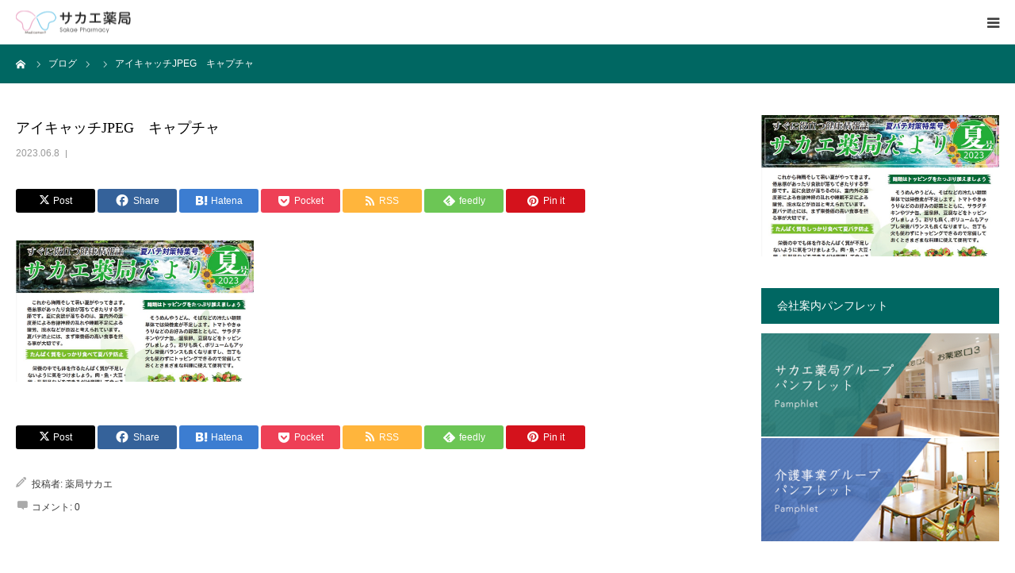

--- FILE ---
content_type: text/html; charset=UTF-8
request_url: https://medicament.co.jp/%E3%82%A2%E3%82%A4%E3%82%AD%E3%83%A3%E3%83%83%E3%83%81jpeg%E3%80%80%E3%82%AD%E3%83%A3%E3%83%97%E3%83%81%E3%83%A3
body_size: 15268
content:
<!DOCTYPE html>
<html class="pc" dir="ltr" lang="ja" prefix="og: https://ogp.me/ns#">
<head>
<meta charset="UTF-8">
<!--[if IE]><meta http-equiv="X-UA-Compatible" content="IE=edge"><![endif]-->
<meta name="viewport" content="width=device-width">
<meta name="format-detection" content="telephone=no">

<link rel="pingback" href="https://medicament.co.jp/xmlrpc.php">
	<style>img:is([sizes="auto" i], [sizes^="auto," i]) { contain-intrinsic-size: 3000px 1500px }</style>
	
		<!-- All in One SEO 4.8.7 - aioseo.com -->
		<title>アイキャッチJPEG キャプチャ | サカエ薬局｜株式会社メディカメント</title>
	<meta name="robots" content="max-image-preview:large" />
	<meta name="author" content="薬局サカエ"/>
	<link rel="canonical" href="https://medicament.co.jp/%e3%82%a2%e3%82%a4%e3%82%ad%e3%83%a3%e3%83%83%e3%83%81jpeg%e3%80%80%e3%82%ad%e3%83%a3%e3%83%97%e3%83%81%e3%83%a3" />
	<meta name="generator" content="All in One SEO (AIOSEO) 4.8.7" />
		<meta property="og:locale" content="ja_JP" />
		<meta property="og:site_name" content="サカエ薬局｜株式会社メディカメント | より人にやさしく、より地域にやさしい未来を" />
		<meta property="og:type" content="article" />
		<meta property="og:title" content="アイキャッチJPEG キャプチャ | サカエ薬局｜株式会社メディカメント" />
		<meta property="og:url" content="https://medicament.co.jp/%e3%82%a2%e3%82%a4%e3%82%ad%e3%83%a3%e3%83%83%e3%83%81jpeg%e3%80%80%e3%82%ad%e3%83%a3%e3%83%97%e3%83%81%e3%83%a3" />
		<meta property="article:published_time" content="2023-06-08T09:50:02+00:00" />
		<meta property="article:modified_time" content="2023-06-08T09:50:02+00:00" />
		<meta name="twitter:card" content="summary" />
		<meta name="twitter:title" content="アイキャッチJPEG キャプチャ | サカエ薬局｜株式会社メディカメント" />
		<script type="application/ld+json" class="aioseo-schema">
			{"@context":"https:\/\/schema.org","@graph":[{"@type":"BreadcrumbList","@id":"https:\/\/medicament.co.jp\/%e3%82%a2%e3%82%a4%e3%82%ad%e3%83%a3%e3%83%83%e3%83%81jpeg%e3%80%80%e3%82%ad%e3%83%a3%e3%83%97%e3%83%81%e3%83%a3#breadcrumblist","itemListElement":[{"@type":"ListItem","@id":"https:\/\/medicament.co.jp#listItem","position":1,"name":"\u30db\u30fc\u30e0","item":"https:\/\/medicament.co.jp","nextItem":{"@type":"ListItem","@id":"https:\/\/medicament.co.jp\/%e3%82%a2%e3%82%a4%e3%82%ad%e3%83%a3%e3%83%83%e3%83%81jpeg%e3%80%80%e3%82%ad%e3%83%a3%e3%83%97%e3%83%81%e3%83%a3#listItem","name":"\u30a2\u30a4\u30ad\u30e3\u30c3\u30c1JPEG\u3000\u30ad\u30e3\u30d7\u30c1\u30e3"}},{"@type":"ListItem","@id":"https:\/\/medicament.co.jp\/%e3%82%a2%e3%82%a4%e3%82%ad%e3%83%a3%e3%83%83%e3%83%81jpeg%e3%80%80%e3%82%ad%e3%83%a3%e3%83%97%e3%83%81%e3%83%a3#listItem","position":2,"name":"\u30a2\u30a4\u30ad\u30e3\u30c3\u30c1JPEG\u3000\u30ad\u30e3\u30d7\u30c1\u30e3","previousItem":{"@type":"ListItem","@id":"https:\/\/medicament.co.jp#listItem","name":"\u30db\u30fc\u30e0"}}]},{"@type":"ItemPage","@id":"https:\/\/medicament.co.jp\/%e3%82%a2%e3%82%a4%e3%82%ad%e3%83%a3%e3%83%83%e3%83%81jpeg%e3%80%80%e3%82%ad%e3%83%a3%e3%83%97%e3%83%81%e3%83%a3#itempage","url":"https:\/\/medicament.co.jp\/%e3%82%a2%e3%82%a4%e3%82%ad%e3%83%a3%e3%83%83%e3%83%81jpeg%e3%80%80%e3%82%ad%e3%83%a3%e3%83%97%e3%83%81%e3%83%a3","name":"\u30a2\u30a4\u30ad\u30e3\u30c3\u30c1JPEG \u30ad\u30e3\u30d7\u30c1\u30e3 | \u30b5\u30ab\u30a8\u85ac\u5c40\uff5c\u682a\u5f0f\u4f1a\u793e\u30e1\u30c7\u30a3\u30ab\u30e1\u30f3\u30c8","inLanguage":"ja","isPartOf":{"@id":"https:\/\/medicament.co.jp\/#website"},"breadcrumb":{"@id":"https:\/\/medicament.co.jp\/%e3%82%a2%e3%82%a4%e3%82%ad%e3%83%a3%e3%83%83%e3%83%81jpeg%e3%80%80%e3%82%ad%e3%83%a3%e3%83%97%e3%83%81%e3%83%a3#breadcrumblist"},"author":{"@id":"https:\/\/medicament.co.jp\/author\/staffsakae#author"},"creator":{"@id":"https:\/\/medicament.co.jp\/author\/staffsakae#author"},"datePublished":"2023-06-08T18:50:02+09:00","dateModified":"2023-06-08T18:50:02+09:00"},{"@type":"Organization","@id":"https:\/\/medicament.co.jp\/#organization","name":"\u30b5\u30ab\u30a8\u85ac\u5c40\uff5c\u682a\u5f0f\u4f1a\u793e\u30e1\u30c7\u30a3\u30ab\u30e1\u30f3\u30c8","description":"\u3088\u308a\u4eba\u306b\u3084\u3055\u3057\u304f\u3001\u3088\u308a\u5730\u57df\u306b\u3084\u3055\u3057\u3044\u672a\u6765\u3092","url":"https:\/\/medicament.co.jp\/"},{"@type":"Person","@id":"https:\/\/medicament.co.jp\/author\/staffsakae#author","url":"https:\/\/medicament.co.jp\/author\/staffsakae","name":"\u85ac\u5c40\u30b5\u30ab\u30a8","image":{"@type":"ImageObject","@id":"https:\/\/medicament.co.jp\/%e3%82%a2%e3%82%a4%e3%82%ad%e3%83%a3%e3%83%83%e3%83%81jpeg%e3%80%80%e3%82%ad%e3%83%a3%e3%83%97%e3%83%81%e3%83%a3#authorImage","url":"https:\/\/secure.gravatar.com\/avatar\/e50da4a7c67eec29b92465c14e2aead1efb2e2cb049a97f855c879d6732b2050?s=96&d=mm&r=g","width":96,"height":96,"caption":"\u85ac\u5c40\u30b5\u30ab\u30a8"}},{"@type":"WebSite","@id":"https:\/\/medicament.co.jp\/#website","url":"https:\/\/medicament.co.jp\/","name":"\u30b5\u30ab\u30a8\u85ac\u5c40\uff5c\u682a\u5f0f\u4f1a\u793e\u30e1\u30c7\u30a3\u30ab\u30e1\u30f3\u30c8","description":"\u3088\u308a\u4eba\u306b\u3084\u3055\u3057\u304f\u3001\u3088\u308a\u5730\u57df\u306b\u3084\u3055\u3057\u3044\u672a\u6765\u3092","inLanguage":"ja","publisher":{"@id":"https:\/\/medicament.co.jp\/#organization"}}]}
		</script>
		<!-- All in One SEO -->

<link rel="alternate" type="application/rss+xml" title="サカエ薬局｜株式会社メディカメント &raquo; フィード" href="https://medicament.co.jp/feed" />
<link rel="alternate" type="application/rss+xml" title="サカエ薬局｜株式会社メディカメント &raquo; コメントフィード" href="https://medicament.co.jp/comments/feed" />
<link rel="alternate" type="application/rss+xml" title="サカエ薬局｜株式会社メディカメント &raquo; アイキャッチJPEG　キャプチャ のコメントのフィード" href="https://medicament.co.jp/feed/?attachment_id=2582" />
<script type="text/javascript">
/* <![CDATA[ */
window._wpemojiSettings = {"baseUrl":"https:\/\/s.w.org\/images\/core\/emoji\/16.0.1\/72x72\/","ext":".png","svgUrl":"https:\/\/s.w.org\/images\/core\/emoji\/16.0.1\/svg\/","svgExt":".svg","source":{"concatemoji":"https:\/\/medicament.co.jp\/wp-includes\/js\/wp-emoji-release.min.js?ver=6.8.3"}};
/*! This file is auto-generated */
!function(s,n){var o,i,e;function c(e){try{var t={supportTests:e,timestamp:(new Date).valueOf()};sessionStorage.setItem(o,JSON.stringify(t))}catch(e){}}function p(e,t,n){e.clearRect(0,0,e.canvas.width,e.canvas.height),e.fillText(t,0,0);var t=new Uint32Array(e.getImageData(0,0,e.canvas.width,e.canvas.height).data),a=(e.clearRect(0,0,e.canvas.width,e.canvas.height),e.fillText(n,0,0),new Uint32Array(e.getImageData(0,0,e.canvas.width,e.canvas.height).data));return t.every(function(e,t){return e===a[t]})}function u(e,t){e.clearRect(0,0,e.canvas.width,e.canvas.height),e.fillText(t,0,0);for(var n=e.getImageData(16,16,1,1),a=0;a<n.data.length;a++)if(0!==n.data[a])return!1;return!0}function f(e,t,n,a){switch(t){case"flag":return n(e,"\ud83c\udff3\ufe0f\u200d\u26a7\ufe0f","\ud83c\udff3\ufe0f\u200b\u26a7\ufe0f")?!1:!n(e,"\ud83c\udde8\ud83c\uddf6","\ud83c\udde8\u200b\ud83c\uddf6")&&!n(e,"\ud83c\udff4\udb40\udc67\udb40\udc62\udb40\udc65\udb40\udc6e\udb40\udc67\udb40\udc7f","\ud83c\udff4\u200b\udb40\udc67\u200b\udb40\udc62\u200b\udb40\udc65\u200b\udb40\udc6e\u200b\udb40\udc67\u200b\udb40\udc7f");case"emoji":return!a(e,"\ud83e\udedf")}return!1}function g(e,t,n,a){var r="undefined"!=typeof WorkerGlobalScope&&self instanceof WorkerGlobalScope?new OffscreenCanvas(300,150):s.createElement("canvas"),o=r.getContext("2d",{willReadFrequently:!0}),i=(o.textBaseline="top",o.font="600 32px Arial",{});return e.forEach(function(e){i[e]=t(o,e,n,a)}),i}function t(e){var t=s.createElement("script");t.src=e,t.defer=!0,s.head.appendChild(t)}"undefined"!=typeof Promise&&(o="wpEmojiSettingsSupports",i=["flag","emoji"],n.supports={everything:!0,everythingExceptFlag:!0},e=new Promise(function(e){s.addEventListener("DOMContentLoaded",e,{once:!0})}),new Promise(function(t){var n=function(){try{var e=JSON.parse(sessionStorage.getItem(o));if("object"==typeof e&&"number"==typeof e.timestamp&&(new Date).valueOf()<e.timestamp+604800&&"object"==typeof e.supportTests)return e.supportTests}catch(e){}return null}();if(!n){if("undefined"!=typeof Worker&&"undefined"!=typeof OffscreenCanvas&&"undefined"!=typeof URL&&URL.createObjectURL&&"undefined"!=typeof Blob)try{var e="postMessage("+g.toString()+"("+[JSON.stringify(i),f.toString(),p.toString(),u.toString()].join(",")+"));",a=new Blob([e],{type:"text/javascript"}),r=new Worker(URL.createObjectURL(a),{name:"wpTestEmojiSupports"});return void(r.onmessage=function(e){c(n=e.data),r.terminate(),t(n)})}catch(e){}c(n=g(i,f,p,u))}t(n)}).then(function(e){for(var t in e)n.supports[t]=e[t],n.supports.everything=n.supports.everything&&n.supports[t],"flag"!==t&&(n.supports.everythingExceptFlag=n.supports.everythingExceptFlag&&n.supports[t]);n.supports.everythingExceptFlag=n.supports.everythingExceptFlag&&!n.supports.flag,n.DOMReady=!1,n.readyCallback=function(){n.DOMReady=!0}}).then(function(){return e}).then(function(){var e;n.supports.everything||(n.readyCallback(),(e=n.source||{}).concatemoji?t(e.concatemoji):e.wpemoji&&e.twemoji&&(t(e.twemoji),t(e.wpemoji)))}))}((window,document),window._wpemojiSettings);
/* ]]> */
</script>
<link rel='stylesheet' id='style-css' href='https://medicament.co.jp/wp-content/themes/birth_tcd057-child02/style.css?ver=1.13_child' type='text/css' media='all' />
<link rel='stylesheet' id='chld_thm_cfg_parent-css' href='https://medicament.co.jp/wp-content/themes/birth_tcd057/style.css?ver=6.8.3' type='text/css' media='all' />
<style id='wp-emoji-styles-inline-css' type='text/css'>

	img.wp-smiley, img.emoji {
		display: inline !important;
		border: none !important;
		box-shadow: none !important;
		height: 1em !important;
		width: 1em !important;
		margin: 0 0.07em !important;
		vertical-align: -0.1em !important;
		background: none !important;
		padding: 0 !important;
	}
</style>
<link rel='stylesheet' id='wp-block-library-css' href='https://medicament.co.jp/wp-includes/css/dist/block-library/style.min.css?ver=6.8.3' type='text/css' media='all' />
<style id='classic-theme-styles-inline-css' type='text/css'>
/*! This file is auto-generated */
.wp-block-button__link{color:#fff;background-color:#32373c;border-radius:9999px;box-shadow:none;text-decoration:none;padding:calc(.667em + 2px) calc(1.333em + 2px);font-size:1.125em}.wp-block-file__button{background:#32373c;color:#fff;text-decoration:none}
</style>
<style id='global-styles-inline-css' type='text/css'>
:root{--wp--preset--aspect-ratio--square: 1;--wp--preset--aspect-ratio--4-3: 4/3;--wp--preset--aspect-ratio--3-4: 3/4;--wp--preset--aspect-ratio--3-2: 3/2;--wp--preset--aspect-ratio--2-3: 2/3;--wp--preset--aspect-ratio--16-9: 16/9;--wp--preset--aspect-ratio--9-16: 9/16;--wp--preset--color--black: #000000;--wp--preset--color--cyan-bluish-gray: #abb8c3;--wp--preset--color--white: #ffffff;--wp--preset--color--pale-pink: #f78da7;--wp--preset--color--vivid-red: #cf2e2e;--wp--preset--color--luminous-vivid-orange: #ff6900;--wp--preset--color--luminous-vivid-amber: #fcb900;--wp--preset--color--light-green-cyan: #7bdcb5;--wp--preset--color--vivid-green-cyan: #00d084;--wp--preset--color--pale-cyan-blue: #8ed1fc;--wp--preset--color--vivid-cyan-blue: #0693e3;--wp--preset--color--vivid-purple: #9b51e0;--wp--preset--gradient--vivid-cyan-blue-to-vivid-purple: linear-gradient(135deg,rgba(6,147,227,1) 0%,rgb(155,81,224) 100%);--wp--preset--gradient--light-green-cyan-to-vivid-green-cyan: linear-gradient(135deg,rgb(122,220,180) 0%,rgb(0,208,130) 100%);--wp--preset--gradient--luminous-vivid-amber-to-luminous-vivid-orange: linear-gradient(135deg,rgba(252,185,0,1) 0%,rgba(255,105,0,1) 100%);--wp--preset--gradient--luminous-vivid-orange-to-vivid-red: linear-gradient(135deg,rgba(255,105,0,1) 0%,rgb(207,46,46) 100%);--wp--preset--gradient--very-light-gray-to-cyan-bluish-gray: linear-gradient(135deg,rgb(238,238,238) 0%,rgb(169,184,195) 100%);--wp--preset--gradient--cool-to-warm-spectrum: linear-gradient(135deg,rgb(74,234,220) 0%,rgb(151,120,209) 20%,rgb(207,42,186) 40%,rgb(238,44,130) 60%,rgb(251,105,98) 80%,rgb(254,248,76) 100%);--wp--preset--gradient--blush-light-purple: linear-gradient(135deg,rgb(255,206,236) 0%,rgb(152,150,240) 100%);--wp--preset--gradient--blush-bordeaux: linear-gradient(135deg,rgb(254,205,165) 0%,rgb(254,45,45) 50%,rgb(107,0,62) 100%);--wp--preset--gradient--luminous-dusk: linear-gradient(135deg,rgb(255,203,112) 0%,rgb(199,81,192) 50%,rgb(65,88,208) 100%);--wp--preset--gradient--pale-ocean: linear-gradient(135deg,rgb(255,245,203) 0%,rgb(182,227,212) 50%,rgb(51,167,181) 100%);--wp--preset--gradient--electric-grass: linear-gradient(135deg,rgb(202,248,128) 0%,rgb(113,206,126) 100%);--wp--preset--gradient--midnight: linear-gradient(135deg,rgb(2,3,129) 0%,rgb(40,116,252) 100%);--wp--preset--font-size--small: 13px;--wp--preset--font-size--medium: 20px;--wp--preset--font-size--large: 36px;--wp--preset--font-size--x-large: 42px;--wp--preset--spacing--20: 0.44rem;--wp--preset--spacing--30: 0.67rem;--wp--preset--spacing--40: 1rem;--wp--preset--spacing--50: 1.5rem;--wp--preset--spacing--60: 2.25rem;--wp--preset--spacing--70: 3.38rem;--wp--preset--spacing--80: 5.06rem;--wp--preset--shadow--natural: 6px 6px 9px rgba(0, 0, 0, 0.2);--wp--preset--shadow--deep: 12px 12px 50px rgba(0, 0, 0, 0.4);--wp--preset--shadow--sharp: 6px 6px 0px rgba(0, 0, 0, 0.2);--wp--preset--shadow--outlined: 6px 6px 0px -3px rgba(255, 255, 255, 1), 6px 6px rgba(0, 0, 0, 1);--wp--preset--shadow--crisp: 6px 6px 0px rgba(0, 0, 0, 1);}:where(.is-layout-flex){gap: 0.5em;}:where(.is-layout-grid){gap: 0.5em;}body .is-layout-flex{display: flex;}.is-layout-flex{flex-wrap: wrap;align-items: center;}.is-layout-flex > :is(*, div){margin: 0;}body .is-layout-grid{display: grid;}.is-layout-grid > :is(*, div){margin: 0;}:where(.wp-block-columns.is-layout-flex){gap: 2em;}:where(.wp-block-columns.is-layout-grid){gap: 2em;}:where(.wp-block-post-template.is-layout-flex){gap: 1.25em;}:where(.wp-block-post-template.is-layout-grid){gap: 1.25em;}.has-black-color{color: var(--wp--preset--color--black) !important;}.has-cyan-bluish-gray-color{color: var(--wp--preset--color--cyan-bluish-gray) !important;}.has-white-color{color: var(--wp--preset--color--white) !important;}.has-pale-pink-color{color: var(--wp--preset--color--pale-pink) !important;}.has-vivid-red-color{color: var(--wp--preset--color--vivid-red) !important;}.has-luminous-vivid-orange-color{color: var(--wp--preset--color--luminous-vivid-orange) !important;}.has-luminous-vivid-amber-color{color: var(--wp--preset--color--luminous-vivid-amber) !important;}.has-light-green-cyan-color{color: var(--wp--preset--color--light-green-cyan) !important;}.has-vivid-green-cyan-color{color: var(--wp--preset--color--vivid-green-cyan) !important;}.has-pale-cyan-blue-color{color: var(--wp--preset--color--pale-cyan-blue) !important;}.has-vivid-cyan-blue-color{color: var(--wp--preset--color--vivid-cyan-blue) !important;}.has-vivid-purple-color{color: var(--wp--preset--color--vivid-purple) !important;}.has-black-background-color{background-color: var(--wp--preset--color--black) !important;}.has-cyan-bluish-gray-background-color{background-color: var(--wp--preset--color--cyan-bluish-gray) !important;}.has-white-background-color{background-color: var(--wp--preset--color--white) !important;}.has-pale-pink-background-color{background-color: var(--wp--preset--color--pale-pink) !important;}.has-vivid-red-background-color{background-color: var(--wp--preset--color--vivid-red) !important;}.has-luminous-vivid-orange-background-color{background-color: var(--wp--preset--color--luminous-vivid-orange) !important;}.has-luminous-vivid-amber-background-color{background-color: var(--wp--preset--color--luminous-vivid-amber) !important;}.has-light-green-cyan-background-color{background-color: var(--wp--preset--color--light-green-cyan) !important;}.has-vivid-green-cyan-background-color{background-color: var(--wp--preset--color--vivid-green-cyan) !important;}.has-pale-cyan-blue-background-color{background-color: var(--wp--preset--color--pale-cyan-blue) !important;}.has-vivid-cyan-blue-background-color{background-color: var(--wp--preset--color--vivid-cyan-blue) !important;}.has-vivid-purple-background-color{background-color: var(--wp--preset--color--vivid-purple) !important;}.has-black-border-color{border-color: var(--wp--preset--color--black) !important;}.has-cyan-bluish-gray-border-color{border-color: var(--wp--preset--color--cyan-bluish-gray) !important;}.has-white-border-color{border-color: var(--wp--preset--color--white) !important;}.has-pale-pink-border-color{border-color: var(--wp--preset--color--pale-pink) !important;}.has-vivid-red-border-color{border-color: var(--wp--preset--color--vivid-red) !important;}.has-luminous-vivid-orange-border-color{border-color: var(--wp--preset--color--luminous-vivid-orange) !important;}.has-luminous-vivid-amber-border-color{border-color: var(--wp--preset--color--luminous-vivid-amber) !important;}.has-light-green-cyan-border-color{border-color: var(--wp--preset--color--light-green-cyan) !important;}.has-vivid-green-cyan-border-color{border-color: var(--wp--preset--color--vivid-green-cyan) !important;}.has-pale-cyan-blue-border-color{border-color: var(--wp--preset--color--pale-cyan-blue) !important;}.has-vivid-cyan-blue-border-color{border-color: var(--wp--preset--color--vivid-cyan-blue) !important;}.has-vivid-purple-border-color{border-color: var(--wp--preset--color--vivid-purple) !important;}.has-vivid-cyan-blue-to-vivid-purple-gradient-background{background: var(--wp--preset--gradient--vivid-cyan-blue-to-vivid-purple) !important;}.has-light-green-cyan-to-vivid-green-cyan-gradient-background{background: var(--wp--preset--gradient--light-green-cyan-to-vivid-green-cyan) !important;}.has-luminous-vivid-amber-to-luminous-vivid-orange-gradient-background{background: var(--wp--preset--gradient--luminous-vivid-amber-to-luminous-vivid-orange) !important;}.has-luminous-vivid-orange-to-vivid-red-gradient-background{background: var(--wp--preset--gradient--luminous-vivid-orange-to-vivid-red) !important;}.has-very-light-gray-to-cyan-bluish-gray-gradient-background{background: var(--wp--preset--gradient--very-light-gray-to-cyan-bluish-gray) !important;}.has-cool-to-warm-spectrum-gradient-background{background: var(--wp--preset--gradient--cool-to-warm-spectrum) !important;}.has-blush-light-purple-gradient-background{background: var(--wp--preset--gradient--blush-light-purple) !important;}.has-blush-bordeaux-gradient-background{background: var(--wp--preset--gradient--blush-bordeaux) !important;}.has-luminous-dusk-gradient-background{background: var(--wp--preset--gradient--luminous-dusk) !important;}.has-pale-ocean-gradient-background{background: var(--wp--preset--gradient--pale-ocean) !important;}.has-electric-grass-gradient-background{background: var(--wp--preset--gradient--electric-grass) !important;}.has-midnight-gradient-background{background: var(--wp--preset--gradient--midnight) !important;}.has-small-font-size{font-size: var(--wp--preset--font-size--small) !important;}.has-medium-font-size{font-size: var(--wp--preset--font-size--medium) !important;}.has-large-font-size{font-size: var(--wp--preset--font-size--large) !important;}.has-x-large-font-size{font-size: var(--wp--preset--font-size--x-large) !important;}
:where(.wp-block-post-template.is-layout-flex){gap: 1.25em;}:where(.wp-block-post-template.is-layout-grid){gap: 1.25em;}
:where(.wp-block-columns.is-layout-flex){gap: 2em;}:where(.wp-block-columns.is-layout-grid){gap: 2em;}
:root :where(.wp-block-pullquote){font-size: 1.5em;line-height: 1.6;}
</style>
<link rel='stylesheet' id='contact-form-7-css' href='https://medicament.co.jp/wp-content/plugins/contact-form-7/includes/css/styles.css?ver=6.1.1' type='text/css' media='all' />
<script type="text/javascript" src="https://medicament.co.jp/wp-includes/js/jquery/jquery.min.js?ver=3.7.1" id="jquery-core-js"></script>
<script type="text/javascript" src="https://medicament.co.jp/wp-includes/js/jquery/jquery-migrate.min.js?ver=3.4.1" id="jquery-migrate-js"></script>
<link rel="https://api.w.org/" href="https://medicament.co.jp/wp-json/" /><link rel="alternate" title="JSON" type="application/json" href="https://medicament.co.jp/wp-json/wp/v2/media/2582" /><link rel='shortlink' href='https://medicament.co.jp/?p=2582' />
<link rel="alternate" title="oEmbed (JSON)" type="application/json+oembed" href="https://medicament.co.jp/wp-json/oembed/1.0/embed?url=https%3A%2F%2Fmedicament.co.jp%2F%25e3%2582%25a2%25e3%2582%25a4%25e3%2582%25ad%25e3%2583%25a3%25e3%2583%2583%25e3%2583%2581jpeg%25e3%2580%2580%25e3%2582%25ad%25e3%2583%25a3%25e3%2583%2597%25e3%2583%2581%25e3%2583%25a3" />
<link rel="alternate" title="oEmbed (XML)" type="text/xml+oembed" href="https://medicament.co.jp/wp-json/oembed/1.0/embed?url=https%3A%2F%2Fmedicament.co.jp%2F%25e3%2582%25a2%25e3%2582%25a4%25e3%2582%25ad%25e3%2583%25a3%25e3%2583%2583%25e3%2583%2581jpeg%25e3%2580%2580%25e3%2582%25ad%25e3%2583%25a3%25e3%2583%2597%25e3%2583%2581%25e3%2583%25a3&#038;format=xml" />

<link rel="stylesheet" href="https://medicament.co.jp/wp-content/themes/birth_tcd057/css/design-plus.css?ver=1.13_child">
<link rel="stylesheet" href="https://medicament.co.jp/wp-content/themes/birth_tcd057/css/sns-botton.css?ver=1.13_child">
<link rel="stylesheet" media="screen and (max-width:1280px)" href="https://medicament.co.jp/wp-content/themes/birth_tcd057/css/responsive.css?ver=1.13_child">
<link rel="stylesheet" media="screen and (max-width:1280px)" href="https://medicament.co.jp/wp-content/themes/birth_tcd057/css/footer-bar.css?ver=1.13_child">

<script src="https://medicament.co.jp/wp-content/themes/birth_tcd057/js/jquery.easing.1.4.js?ver=1.13_child"></script>
<script src="https://medicament.co.jp/wp-content/themes/birth_tcd057/js/jscript.js?ver=1.13_child"></script>
<script src="https://medicament.co.jp/wp-content/themes/birth_tcd057/js/comment.js?ver=1.13_child"></script>
<script src="https://medicament.co.jp/wp-content/themes/birth_tcd057/js/header_fix.js?ver=1.13_child"></script>


<style type="text/css">

body, input, textarea { font-family: Arial, "Hiragino Kaku Gothic ProN", "ヒラギノ角ゴ ProN W3", "メイリオ", Meiryo, sans-serif; }

.rich_font, .p-vertical { font-family: "Times New Roman" , "游明朝" , "Yu Mincho" , "游明朝体" , "YuMincho" , "ヒラギノ明朝 Pro W3" , "Hiragino Mincho Pro" , "HiraMinProN-W3" , "HGS明朝E" , "ＭＳ Ｐ明朝" , "MS PMincho" , serif; font-weight:500; }

#footer_tel .number { font-family: "Times New Roman" , "游明朝" , "Yu Mincho" , "游明朝体" , "YuMincho" , "ヒラギノ明朝 Pro W3" , "Hiragino Mincho Pro" , "HiraMinProN-W3" , "HGS明朝E" , "ＭＳ Ｐ明朝" , "MS PMincho" , serif; font-weight:500; }


#header_image_for_404 .headline { font-family: "Times New Roman" , "游明朝" , "Yu Mincho" , "游明朝体" , "YuMincho" , "ヒラギノ明朝 Pro W3" , "Hiragino Mincho Pro" , "HiraMinProN-W3" , "HGS明朝E" , "ＭＳ Ｐ明朝" , "MS PMincho" , serif; font-weight:500; }




#post_title { font-size:32px; color:#000000; }
.post_content { font-size:16px; color:#666666; }
.single-news #post_title { font-size:32px; color:#000000; }
.single-news .post_content { font-size:14px; color:#666666; }

.mobile #post_title { font-size:18px; }
.mobile .post_content { font-size:13px; }
.mobile .single-news #post_title { font-size:18px; }
.mobile .single-news .post_content { font-size:13px; }

body.page .post_content { font-size:16px; color:#666666; }
#page_title { font-size:28px; color:#000000; }
#page_title span { font-size:16px; color:#666666; }

.mobile body.page .post_content { font-size:13px; }
.mobile #page_title { font-size:18px; }
.mobile #page_title span { font-size:14px; }

.c-pw__btn { background: #006762; }
.post_content a, .post_content a:hover, .custom-html-widget a, .custom-html-widget a:hover { color: #006762; }







#related_post .image img, .styled_post_list1 .image img, .styled_post_list2 .image img, .widget_tab_post_list .image img, #blog_list .image img, #news_archive_list .image img,
  #index_blog_list .image img, #index_3box .image img, #index_news_list .image img, #archive_news_list .image img, #footer_content .image img
{
  width:100%; height:auto;
  -webkit-transition: transform  0.75s ease; -moz-transition: transform  0.75s ease; transition: transform  0.75s ease;
}
#related_post .image:hover img, .styled_post_list1 .image:hover img, .styled_post_list2 .image:hover img, .widget_tab_post_list .image:hover img, #blog_list .image:hover img, #news_archive_list .image:hover img,
  #index_blog_list .image:hover img, #index_3box .image:hover img, #index_news_list .image:hover img, #archive_news_list .image:hover img, #footer_content .image:hover img
{
  -webkit-transform: scale(1.2);
  -moz-transform: scale(1.2);
  -ms-transform: scale(1.2);
  -o-transform: scale(1.2);
  transform: scale(1.2);
}


#course_list #course2 .headline { background-color:#e0b2b5; }
#course_list #course2 .title { color:#e0b2b5; }
#course_list #course3 .headline { background-color:#e0b2b5; }
#course_list #course3 .title { color:#e0b2b5; }
#course_list #course5 .headline { background-color:#e0b2b5; }
#course_list #course5 .title { color:#e0b2b5; }

body, a, #index_course_list a:hover, #previous_next_post a:hover, #course_list li a:hover
  { color: #3a3a3a; }

#page_header .headline, .side_widget .styled_post_list1 .title:hover, .page_post_list .meta a:hover, .page_post_list .headline,
  .slider_main .caption .title a:hover, #comment_header ul li a:hover, #header_text .logo a:hover, #bread_crumb li.home a:hover:before, #post_title_area .meta li a:hover
    { color: #006762; }

.pc #global_menu ul ul a, .design_button a, #index_3box .title a, .next_page_link a:hover, #archive_post_list_tab ol li:hover, .collapse_category_list li a:hover .count, .slick-arrow:hover, .pb_spec_table_button a:hover,
  #wp-calendar td a:hover, #wp-calendar #prev a:hover, #wp-calendar #next a:hover, #related_post .headline, .side_headline, #single_news_list .headline, .mobile #global_menu li a:hover, #mobile_menu .close_button:hover,
    #post_pagination p, .page_navi span.current, .tcd_user_profile_widget .button a:hover, #return_top_mobile a:hover, #p_readmore .button, #bread_crumb
      { background-color: #006762 !important; }

#archive_post_list_tab ol li:hover, #comment_header ul li a:hover, #comment_header ul li.comment_switch_active a, #comment_header #comment_closed p, #post_pagination p, .page_navi span.current
  { border-color: #006762; }

.collapse_category_list li a:before
  { border-color: transparent transparent transparent #006762; }

.slider_nav .swiper-slide-active, .slider_nav .swiper-slide:hover
  { box-shadow:inset 0 0 0 5px #006762; }

a:hover, .pc #global_menu a:hover, .pc #global_menu > ul > li.active > a, .pc #global_menu > ul > li.current-menu-item > a, #bread_crumb li.home a:hover:after, #bread_crumb li a:hover, #post_meta_top a:hover, #index_blog_list li.category a:hover, #footer_tel .number,
  #single_news_list .link:hover, #single_news_list .link:hover:before, #archive_faq_list .question:hover, #archive_faq_list .question.active, #archive_faq_list .question:hover:before, #archive_faq_list .question.active:before, #archive_header_no_image .title
    { color: #00a330; }


.pc #global_menu ul ul a:hover, .design_button a:hover, #index_3box .title a:hover, #return_top a:hover, #post_pagination a:hover, .page_navi a:hover, #slide_menu a span.count, .tcdw_custom_drop_menu a:hover, #p_readmore .button:hover, #previous_next_page a:hover, #mobile_menu,
  #course_next_prev_link a:hover, .tcd_category_list li a:hover .count, #submit_comment:hover, #comment_header ul li a:hover, .widget_tab_post_list_button a:hover, #searchform .submit_button:hover, .mobile #menu_button:hover,.widget_tag_cloud .tagcloud a:hover
    { background-color: #00a330 !important; }

#post_pagination a:hover, .page_navi a:hover, .tcdw_custom_drop_menu a:hover, #comment_textarea textarea:focus, #guest_info input:focus, .widget_tab_post_list_button a:hover
  { border-color: #00a330 !important; }

.post_content a { color: #006762; }

.color_font { color: #006762; }


#copyright { background-color: #006762; color: #FFFFFF; }

#schedule_table thead { background:#fafafa; }
#schedule_table .color { background:#eff5f6; }
#archive_faq_list .answer { background:#f6f9f9; }

#page_header .square_headline { background: #ffffff; }
#page_header .square_headline .title { color: #6598a0; }
#page_header .square_headline .sub_title { color: #666666; }

#comment_header ul li.comment_switch_active a, #comment_header #comment_closed p { background-color: #006762 !important; }
#comment_header ul li.comment_switch_active a:after, #comment_header #comment_closed p:after { border-color:#006762 transparent transparent transparent; }

.no_header_content { background:rgba(0,103,98,0.8); }



/* 画像スマホ時 縦にレイアウト変更 */
@media only screen and (max-device-width: 780px){
.post_content img.alignright, .post_content img.alignleft {
    margin: 25px auto!important;
    display: block!important;
    float: none!important;
}}

div.brn br {
    display: none;
  }
.post_row {
    clear: both;
}
#curse_main_content .post_col-3 {
    width: 33.33333%;
}
#curse_main_content .post_row br{
display:none;
}
#curse_main_content .post_row {
    margin-left: -15px;
    margin-right: -15px;
    line-height: 2;
}
#curse_main_content .post_col,#curse_main_content .post_col-3 {
    position: relative;
    min-height: 1px;
    width: 100%;
    padding-right: 15px;
    padding-left: 15px;
    float: left;
    -webkit-box-sizing: border-box;
    -moz-box-sizing: border-box;
    box-sizing: border-box;
    margin-bottom: 2em;
    width: 33.33333%;
}
#curse_main_content .post_col-2 {
    position: relative;
    min-height: 1px;
    width: 100%;
    padding-right: 15px;
    padding-left: 15px;
    padding-top: 15px;
    float: left;
    -webkit-box-sizing: border-box;
    -moz-box-sizing: border-box;
    box-sizing: border-box!important;
    margin-bottom: 2em;
    width:50%;
}
#curse_main_content {
    line-height: 2.0!important;
}
#curse_main_content img{
max-width: 100%;
    height: auto;
}
.post_content img.alignright,.post_content img.alignleft{
    margin-bottom:25px!important;
}
.post_content h3 {
    clear: both;
    text-align: center;
	border-top:solid 1px #f8f8f8; 
	border-bottom:solid 1px #f8f8f8; 
	font-family: "游明朝", YuMincho, "ヒラギノ明朝 ProN W3", "Hiragino Mincho ProN", "HG明朝E", "ＭＳ Ｐ明朝", "ＭＳ 明朝", serif;
background: linear-gradient(132deg, #ffffff, #e8e8e8, #eff2e1);
background-size: 600% 600%;
padding:20px 10px;
margin-bottom:25px;

-webkit-animation: AnimationName 40s ease infinite;
-moz-animation: AnimationName 40s ease infinite;
animation: AnimationName 40s ease infinite;
}
#curse_main_content h3 {
    clear: both;
    text-align: center;
	border-top:solid 1px #f8f8f8; 
	border-bottom:solid 1px #f8f8f8; 
	font-family: "游明朝", YuMincho, "ヒラギノ明朝 ProN W3", "Hiragino Mincho ProN", "HG明朝E", "ＭＳ Ｐ明朝", "ＭＳ 明朝", serif;
background: linear-gradient(132deg, #ffffff, #e8e8e8, #eff2e1);
background-size: 600% 600%;
padding:10px 10px;
margin-bottom: -15px;
    margin-top: -20px;
font-size:20px;

-webkit-animation: AnimationName 40s ease infinite;
-moz-animation: AnimationName 40s ease infinite;
animation: AnimationName 40s ease infinite;
}

.post_content h2,
#curse_main_content h2{
padding: 10px 10px 20px;
font-family: "游明朝", YuMincho, "ヒラギノ明朝 ProN W3", "Hiragino Mincho ProN", "HG明朝E", "ＭＳ Ｐ明朝", "ＭＳ 明朝", serif;
position: relative;
text-align: center;
	clear:both;
	margin-bottom:50px!important;
	background:none;
color:#006762;
font-size:25px;
}
.post_content h2:before,
#curse_main_content h2:before {
content: '';
position: absolute;
bottom: -10px;
display: inline-block;
width: 80px;
height: 1px;
left: 50%;
-moz-transform: translateX(-50%);
-webkit-transform: translateX(-50%);
-ms-transform: translateX(-50%);
transform: translateX(-50%);
background-color:#006762;
}
#curse_main_content table.table1 th,
table.table1 th{
background-color:#fafafa;
}
#curse_main_content table.table1 th,
#curse_main_content table.table1 td{
border:solid 1px #f2f2f2;
padding:15px;
}

table.table1 th span {
    color: #fff;
    font-size: 8px;
    margin-left: 5px;
    background: #c10007;
    padding: 3px 5px;
}

/* スマホ用*/
@media only screen and (max-width:480px){
	.alignright, img.alignright,
.alignleft, img.alignleft {
    max-width: 100%!important;
    margin:15px auto 20px!important;
    display: block;
    float: none!important;
}
	table.table1{
width:100%!important;
-webkit-box-sizing: border-box;
       -moz-box-sizing: border-box;
         -o-box-sizing: border-box;
        -ms-box-sizing: border-box;
            box-sizing: border-box;
}
	
 
	table.table1{
width:100%!important;
-webkit-box-sizing: border-box;
       -moz-box-sizing: border-box;
         -o-box-sizing: border-box;
        -ms-box-sizing: border-box;
            box-sizing: border-box;
        border-top:1px #bfbfbf solid!important;
}
    table.table1 th,
    table.table1 td{
        width: 100%!important;
			display:block!important;
        border-top: none;
-webkit-box-sizing: border-box;
       -moz-box-sizing: border-box;
         -o-box-sizing: border-box;
        -ms-box-sizing: border-box;
            box-sizing: border-box;
}
	
}
@media only screen and (max-width:600px){
#curse_main_content .post_col-3 img {
    display: block;
margin:0 auto 10px;
}
#curse_main_content .post_col-3{
width:100%;
}
}


</style>


<style type="text/css"></style><link rel="icon" href="https://medicament.co.jp/wp-content/uploads/2020/05/cropped-favicon-32x32.jpg" sizes="32x32" />
<link rel="icon" href="https://medicament.co.jp/wp-content/uploads/2020/05/cropped-favicon-192x192.jpg" sizes="192x192" />
<link rel="apple-touch-icon" href="https://medicament.co.jp/wp-content/uploads/2020/05/cropped-favicon-180x180.jpg" />
<meta name="msapplication-TileImage" content="https://medicament.co.jp/wp-content/uploads/2020/05/cropped-favicon-270x270.jpg" />
		<style type="text/css" id="wp-custom-css">
			.excerpt {
    white-space: pre-line;
}		</style>
		</head>
<body id="body" class="attachment wp-singular attachment-template-default single single-attachment postid-2582 attachmentid-2582 attachment-jpeg wp-embed-responsive wp-theme-birth_tcd057 wp-child-theme-birth_tcd057-child02 fix_top mobile_header_fix">


<div id="container">

 <div id="header">
  <div id="header_inner">
   <div id="logo_image">
 <div class="logo">
  <a href="https://medicament.co.jp/" title="サカエ薬局｜株式会社メディカメント">
      <img class="pc_logo_image" src="https://medicament.co.jp/wp-content/uploads/2019/07/logo-2.png?1768422924" alt="サカエ薬局｜株式会社メディカメント" title="サカエ薬局｜株式会社メディカメント" width="242" height="48" />
         <img class="mobile_logo_image" src="https://medicament.co.jp/wp-content/uploads/2019/07/logo_map.png?1768422924" alt="サカエ薬局｜株式会社メディカメント" title="サカエ薬局｜株式会社メディカメント" width="145" height="29" />
     </a>
 </div>
</div>
         <div id="global_menu">
    <ul id="menu-gnav" class="menu"><li id="menu-item-240" class="menu-item menu-item-type-post_type menu-item-object-page menu-item-home menu-item-240"><a href="https://medicament.co.jp/">ホーム</a></li>
<li id="menu-item-242" class="menu-item menu-item-type-custom menu-item-object-custom menu-item-has-children menu-item-242"><a href="https://medicament.co.jp/yakkyoku/">事業内容</a>
<ul class="sub-menu">
	<li id="menu-item-238" class="menu-item menu-item-type-post_type menu-item-object-page menu-item-has-children menu-item-238"><a href="https://medicament.co.jp/yakkyoku">薬局事業部</a>
	<ul class="sub-menu">
		<li id="menu-item-747" class="menu-item menu-item-type-custom menu-item-object-custom menu-item-747"><a href="https://medicament.co.jp/course_category/pharmacy">事業所一覧</a></li>
	</ul>
</li>
	<li id="menu-item-237" class="menu-item menu-item-type-post_type menu-item-object-page menu-item-has-children menu-item-237"><a href="https://medicament.co.jp/kaigo">介護事業部</a>
	<ul class="sub-menu">
		<li id="menu-item-748" class="menu-item menu-item-type-custom menu-item-object-custom menu-item-748"><a href="https://medicament.co.jp/course_category/nursing-care">事業所一覧</a></li>
	</ul>
</li>
	<li id="menu-item-538" class="menu-item menu-item-type-custom menu-item-object-custom menu-item-538"><a href="https://medicament.co.jp/office/medical-equipment/">医療機器事業部</a></li>
</ul>
</li>
<li id="menu-item-234" class="menu-item menu-item-type-post_type menu-item-object-page menu-item-has-children menu-item-234"><a href="https://medicament.co.jp/recruit">求人募集</a>
<ul class="sub-menu">
	<li id="menu-item-1791" class="menu-item menu-item-type-custom menu-item-object-custom menu-item-1791"><a href="https://job-gear.jp/medicament2/kyujin_l.htm?L=BMSList&#038;BCD=VvZ&#038;NOI=20&#038;SD=UD,ID">アイデムエントリーはこちら</a></li>
	<li id="menu-item-1809" class="menu-item menu-item-type-post_type menu-item-object-page menu-item-1809"><a href="https://medicament.co.jp/hello-work-recruit">ハローワークエントリーはこちら</a></li>
	<li id="menu-item-704" class="menu-item menu-item-type-custom menu-item-object-custom menu-item-has-children menu-item-704"><a>マイナビエントリーはこちら</a>
	<ul class="sub-menu">
		<li id="menu-item-2775" class="menu-item menu-item-type-custom menu-item-object-custom menu-item-2775"><a href="https://job.mynavi.jp/26/pc/search/corp102677/outline.html">マイナビ２０２６はこちら</a></li>
	</ul>
</li>
</ul>
</li>
<li id="menu-item-241" class="menu-item menu-item-type-post_type menu-item-object-page menu-item-241"><a href="https://medicament.co.jp/company">会社案内</a></li>
<li id="menu-item-871" class="menu-item menu-item-type-custom menu-item-object-custom menu-item-has-children menu-item-871"><a href="https://medicament.co.jp/blog">ブログ</a>
<ul class="sub-menu">
	<li id="menu-item-873" class="menu-item menu-item-type-taxonomy menu-item-object-category menu-item-873"><a href="https://medicament.co.jp/category/staff-blog">スタッフブログ</a></li>
	<li id="menu-item-872" class="menu-item menu-item-type-taxonomy menu-item-object-category menu-item-872"><a href="https://medicament.co.jp/category/medical-info">お役立ち医学情報</a></li>
	<li id="menu-item-1881" class="menu-item menu-item-type-taxonomy menu-item-object-category menu-item-1881"><a href="https://medicament.co.jp/category/sakae-letter">サカエ薬局だより</a></li>
</ul>
</li>
<li id="menu-item-236" class="menu-item menu-item-type-post_type menu-item-object-page menu-item-236"><a href="https://medicament.co.jp/contact">お問い合わせ</a></li>
</ul>   </div>
   <a href="#" id="menu_button"><span>menu</span></a>
     </div><!-- END #header_inner -->
 </div><!-- END #header -->

 
 <div id="main_contents" class="clearfix">

<div id="bread_crumb">

<ul class="clearfix" itemscope itemtype="https://schema.org/BreadcrumbList">
 <li itemprop="itemListElement" itemscope itemtype="https://schema.org/ListItem" class="home"><a itemprop="item" href="https://medicament.co.jp/"><span itemprop="name">ホーム</span></a><meta itemprop="position" content="1"></li>
 <li itemprop="itemListElement" itemscope itemtype="https://schema.org/ListItem"><a itemprop="item" href="https://medicament.co.jp/blog"><span itemprop="name">ブログ</span></a><meta itemprop="position" content="2"></li>
 <li class="category" itemprop="itemListElement" itemscope itemtype="https://schema.org/ListItem">
    <meta itemprop="position" content="3">
 </li>
 <li class="last" itemprop="itemListElement" itemscope itemtype="https://schema.org/ListItem"><span itemprop="name">アイキャッチJPEG　キャプチャ</span><meta itemprop="position" content="4"></li>
</ul>

</div>

<div id="main_col" class="clearfix">

 
 <div id="left_col" class="clearfix">

   <article id="article">

    <h1 id="post_title" class="rich_font entry-title">アイキャッチJPEG　キャプチャ</h1>

        <ul id="post_meta_top" class="clearfix">
     <li class="date"><time class="entry-date updated" datetime="2023-06-08T18:50:02+09:00">2023.06.8</time></li>         </ul>
    
    
    
    
        <div class="single_share clearfix" id="single_share_top">
     <div class="share-type1 share-top">
 
	<div class="sns">
		<ul class="type1 clearfix">
			<li class="twitter">
				<a href="https://twitter.com/intent/tweet?text=%E3%82%A2%E3%82%A4%E3%82%AD%E3%83%A3%E3%83%83%E3%83%81JPEG%E3%80%80%E3%82%AD%E3%83%A3%E3%83%97%E3%83%81%E3%83%A3&url=https%3A%2F%2Fmedicament.co.jp%2F%25e3%2582%25a2%25e3%2582%25a4%25e3%2582%25ad%25e3%2583%25a3%25e3%2583%2583%25e3%2583%2581jpeg%25e3%2580%2580%25e3%2582%25ad%25e3%2583%25a3%25e3%2583%2597%25e3%2583%2581%25e3%2583%25a3&via=&tw_p=tweetbutton&related=" onclick="javascript:window.open(this.href, '', 'menubar=no,toolbar=no,resizable=yes,scrollbars=yes,height=400,width=600');return false;"><i class="icon-twitter"></i><span class="ttl">Post</span><span class="share-count"></span></a>
			</li>
			<li class="facebook">
				<a href="//www.facebook.com/sharer/sharer.php?u=https://medicament.co.jp/%e3%82%a2%e3%82%a4%e3%82%ad%e3%83%a3%e3%83%83%e3%83%81jpeg%e3%80%80%e3%82%ad%e3%83%a3%e3%83%97%e3%83%81%e3%83%a3&amp;t=%E3%82%A2%E3%82%A4%E3%82%AD%E3%83%A3%E3%83%83%E3%83%81JPEG%E3%80%80%E3%82%AD%E3%83%A3%E3%83%97%E3%83%81%E3%83%A3" class="facebook-btn-icon-link" target="blank" rel="nofollow"><i class="icon-facebook"></i><span class="ttl">Share</span><span class="share-count"></span></a>
			</li>
			<li class="hatebu">
				<a href="https://b.hatena.ne.jp/add?mode=confirm&url=https%3A%2F%2Fmedicament.co.jp%2F%25e3%2582%25a2%25e3%2582%25a4%25e3%2582%25ad%25e3%2583%25a3%25e3%2583%2583%25e3%2583%2581jpeg%25e3%2580%2580%25e3%2582%25ad%25e3%2583%25a3%25e3%2583%2597%25e3%2583%2581%25e3%2583%25a3" onclick="javascript:window.open(this.href, '', 'menubar=no,toolbar=no,resizable=yes,scrollbars=yes,height=400,width=510');return false;" ><i class="icon-hatebu"></i><span class="ttl">Hatena</span><span class="share-count"></span></a>
			</li>
			<li class="pocket">
				<a href="https://getpocket.com/edit?url=https%3A%2F%2Fmedicament.co.jp%2F%25e3%2582%25a2%25e3%2582%25a4%25e3%2582%25ad%25e3%2583%25a3%25e3%2583%2583%25e3%2583%2581jpeg%25e3%2580%2580%25e3%2582%25ad%25e3%2583%25a3%25e3%2583%2597%25e3%2583%2581%25e3%2583%25a3&title=%E3%82%A2%E3%82%A4%E3%82%AD%E3%83%A3%E3%83%83%E3%83%81JPEG%E3%80%80%E3%82%AD%E3%83%A3%E3%83%97%E3%83%81%E3%83%A3" target="blank"><i class="icon-pocket"></i><span class="ttl">Pocket</span><span class="share-count"></span></a>
			</li>
			<li class="rss">
				<a href="https://medicament.co.jp/feed" target="blank"><i class="icon-rss"></i><span class="ttl">RSS</span></a>
			</li>
			<li class="feedly">
				<a href="https://feedly.com/index.html#subscription/feed/https://medicament.co.jp/feed" target="blank"><i class="icon-feedly"></i><span class="ttl">feedly</span><span class="share-count"></span></a>
			</li>
			<li class="pinterest">
				<a rel="nofollow" target="_blank" href="https://www.pinterest.com/pin/create/button/?url=https%3A%2F%2Fmedicament.co.jp%2F%25e3%2582%25a2%25e3%2582%25a4%25e3%2582%25ad%25e3%2583%25a3%25e3%2583%2583%25e3%2583%2581jpeg%25e3%2580%2580%25e3%2582%25ad%25e3%2583%25a3%25e3%2583%2597%25e3%2583%2581%25e3%2583%25a3&media=https://medicament.co.jp/wp-content/uploads/2023/06/d938d45a28c6ddacb45a0524f1bf56a6.jpg&description=%E3%82%A2%E3%82%A4%E3%82%AD%E3%83%A3%E3%83%83%E3%83%81JPEG%E3%80%80%E3%82%AD%E3%83%A3%E3%83%97%E3%83%81%E3%83%A3" data-pin-do="buttonPin" data-pin-custom="true"><i class="icon-pinterest"></i><span class="ttl">Pin&nbsp;it</span></a>
			</li>
		</ul>
	</div>
</div>
    </div>
    
    
    
    <div class="post_content clearfix">
     <p class="attachment"><a href='https://medicament.co.jp/wp-content/uploads/2023/06/d938d45a28c6ddacb45a0524f1bf56a6.jpg'><img fetchpriority="high" decoding="async" width="300" height="178" src="https://medicament.co.jp/wp-content/uploads/2023/06/d938d45a28c6ddacb45a0524f1bf56a6-300x178.jpg" class="attachment-medium size-medium" alt="" srcset="https://medicament.co.jp/wp-content/uploads/2023/06/d938d45a28c6ddacb45a0524f1bf56a6-300x178.jpg 300w, https://medicament.co.jp/wp-content/uploads/2023/06/d938d45a28c6ddacb45a0524f1bf56a6-768x455.jpg 768w, https://medicament.co.jp/wp-content/uploads/2023/06/d938d45a28c6ddacb45a0524f1bf56a6.jpg 1012w" sizes="(max-width: 300px) 100vw, 300px" /></a></p>
    </div>

        <div class="single_share clearfix" id="single_share_bottom">
     <div class="share-type1 share-btm">
 
	<div class="sns">
		<ul class="type1 clearfix">
			<li class="twitter">
				<a href="https://twitter.com/intent/tweet?text=%E3%82%A2%E3%82%A4%E3%82%AD%E3%83%A3%E3%83%83%E3%83%81JPEG%E3%80%80%E3%82%AD%E3%83%A3%E3%83%97%E3%83%81%E3%83%A3&url=https%3A%2F%2Fmedicament.co.jp%2F%25e3%2582%25a2%25e3%2582%25a4%25e3%2582%25ad%25e3%2583%25a3%25e3%2583%2583%25e3%2583%2581jpeg%25e3%2580%2580%25e3%2582%25ad%25e3%2583%25a3%25e3%2583%2597%25e3%2583%2581%25e3%2583%25a3&via=&tw_p=tweetbutton&related=" onclick="javascript:window.open(this.href, '', 'menubar=no,toolbar=no,resizable=yes,scrollbars=yes,height=400,width=600');return false;"><i class="icon-twitter"></i><span class="ttl">Post</span><span class="share-count"></span></a>
			</li>
			<li class="facebook">
				<a href="//www.facebook.com/sharer/sharer.php?u=https://medicament.co.jp/%e3%82%a2%e3%82%a4%e3%82%ad%e3%83%a3%e3%83%83%e3%83%81jpeg%e3%80%80%e3%82%ad%e3%83%a3%e3%83%97%e3%83%81%e3%83%a3&amp;t=%E3%82%A2%E3%82%A4%E3%82%AD%E3%83%A3%E3%83%83%E3%83%81JPEG%E3%80%80%E3%82%AD%E3%83%A3%E3%83%97%E3%83%81%E3%83%A3" class="facebook-btn-icon-link" target="blank" rel="nofollow"><i class="icon-facebook"></i><span class="ttl">Share</span><span class="share-count"></span></a>
			</li>
			<li class="hatebu">
				<a href="https://b.hatena.ne.jp/add?mode=confirm&url=https%3A%2F%2Fmedicament.co.jp%2F%25e3%2582%25a2%25e3%2582%25a4%25e3%2582%25ad%25e3%2583%25a3%25e3%2583%2583%25e3%2583%2581jpeg%25e3%2580%2580%25e3%2582%25ad%25e3%2583%25a3%25e3%2583%2597%25e3%2583%2581%25e3%2583%25a3" onclick="javascript:window.open(this.href, '', 'menubar=no,toolbar=no,resizable=yes,scrollbars=yes,height=400,width=510');return false;" ><i class="icon-hatebu"></i><span class="ttl">Hatena</span><span class="share-count"></span></a>
			</li>
			<li class="pocket">
				<a href="https://getpocket.com/edit?url=https%3A%2F%2Fmedicament.co.jp%2F%25e3%2582%25a2%25e3%2582%25a4%25e3%2582%25ad%25e3%2583%25a3%25e3%2583%2583%25e3%2583%2581jpeg%25e3%2580%2580%25e3%2582%25ad%25e3%2583%25a3%25e3%2583%2597%25e3%2583%2581%25e3%2583%25a3&title=%E3%82%A2%E3%82%A4%E3%82%AD%E3%83%A3%E3%83%83%E3%83%81JPEG%E3%80%80%E3%82%AD%E3%83%A3%E3%83%97%E3%83%81%E3%83%A3" target="blank"><i class="icon-pocket"></i><span class="ttl">Pocket</span><span class="share-count"></span></a>
			</li>
			<li class="rss">
				<a href="https://medicament.co.jp/feed" target="blank"><i class="icon-rss"></i><span class="ttl">RSS</span></a>
			</li>
			<li class="feedly">
				<a href="https://feedly.com/index.html#subscription/feed/https://medicament.co.jp/feed" target="blank"><i class="icon-feedly"></i><span class="ttl">feedly</span><span class="share-count"></span></a>
			</li>
			<li class="pinterest">
				<a rel="nofollow" target="_blank" href="https://www.pinterest.com/pin/create/button/?url=https%3A%2F%2Fmedicament.co.jp%2F%25e3%2582%25a2%25e3%2582%25a4%25e3%2582%25ad%25e3%2583%25a3%25e3%2583%2583%25e3%2583%2581jpeg%25e3%2580%2580%25e3%2582%25ad%25e3%2583%25a3%25e3%2583%2597%25e3%2583%2581%25e3%2583%25a3&media=https://medicament.co.jp/wp-content/uploads/2023/06/d938d45a28c6ddacb45a0524f1bf56a6.jpg&description=%E3%82%A2%E3%82%A4%E3%82%AD%E3%83%A3%E3%83%83%E3%83%81JPEG%E3%80%80%E3%82%AD%E3%83%A3%E3%83%97%E3%83%81%E3%83%A3" data-pin-do="buttonPin" data-pin-custom="true"><i class="icon-pinterest"></i><span class="ttl">Pin&nbsp;it</span></a>
			</li>
		</ul>
	</div>
</div>
    </div>
    
        <ul id="post_meta_bottom" class="clearfix">
     <li class="post_author">投稿者: <a href="https://medicament.co.jp/author/staffsakae" title="薬局サカエ の投稿" rel="author">薬局サカエ</a></li>               <li class="post_comment">コメント: <a href="#comment_headline">0</a></li>    </ul>
    
        <div id="previous_next_post" class="clearfix">
         </div>
    
   </article><!-- END #article -->

   
   
   
      
   
<h2 id="comment_headline"><span>コメント</span></h2>

<div id="comment_header">

 <ul class="clearfix">
      <li id="comment_closed"><p>コメント (0)</p></li>
   <li id="trackback_closed"><p>トラックバックは利用できません。</p></li>
    </ul>


</div><!-- END #comment_header -->

<div id="comments">

 <div id="comment_area">
  <!-- start commnet -->
  <ol class="commentlist">
	    <li class="comment">
     <div class="comment-content"><p class="no_comment">この記事へのコメントはありません。</p></div>
    </li>
	  </ol>
  <!-- comments END -->

  
 </div><!-- #comment-list END -->


 <div id="trackback_area">
 <!-- start trackback -->
  <!-- trackback end -->
 </div><!-- #trackbacklist END -->

 


 
 <fieldset class="comment_form_wrapper" id="respond">

    <div id="cancel_comment_reply"><a rel="nofollow" id="cancel-comment-reply-link" href="/%E3%82%A2%E3%82%A4%E3%82%AD%E3%83%A3%E3%83%83%E3%83%81jpeg%E3%80%80%E3%82%AD%E3%83%A3%E3%83%97%E3%83%81%E3%83%A3#respond" style="display:none;">返信をキャンセルする。</a></div>
  
  <form action="https://medicament.co.jp/wp-comments-post.php" method="post" id="commentform">

   
   <div id="guest_info">
    <div id="guest_name"><label for="author"><span>名前（例：山田 太郎）</span>( 必須 )</label><input type="text" name="author" id="author" value="" size="22" tabindex="1" aria-required='true' /></div>
    <div id="guest_email"><label for="email"><span>E-MAIL</span>( 必須 ) - 公開されません -</label><input type="text" name="email" id="email" value="" size="22" tabindex="2" aria-required='true' /></div>
    <div id="guest_url"><label for="url"><span>URL</span></label><input type="text" name="url" id="url" value="" size="22" tabindex="3" /></div>
       </div>

   
   <div id="comment_textarea">
    <textarea name="comment" id="comment" cols="50" rows="10" tabindex="4"></textarea>
   </div>

   
   <div id="submit_comment_wrapper">
    <p style="display: none;"><input type="hidden" id="akismet_comment_nonce" name="akismet_comment_nonce" value="149e0e4718" /></p><p style="display: none !important;" class="akismet-fields-container" data-prefix="ak_"><label>&#916;<textarea name="ak_hp_textarea" cols="45" rows="8" maxlength="100"></textarea></label><input type="hidden" id="ak_js_1" name="ak_js" value="205"/><script>document.getElementById( "ak_js_1" ).setAttribute( "value", ( new Date() ).getTime() );</script></p>    <input name="submit" type="submit" id="submit_comment" tabindex="5" value="コメントを書く" title="コメントを書く" alt="コメントを書く" />
   </div>
   <div id="input_hidden_field">
        <input type='hidden' name='comment_post_ID' value='2582' id='comment_post_ID' />
<input type='hidden' name='comment_parent' id='comment_parent' value='0' />
       </div>

  </form>

 </fieldset><!-- #comment-form-area END -->

</div><!-- #comment end -->

 </div><!-- END #left_col -->

 <div id="side_col">
<div class="side_widget clearfix tcd_ad_widget" id="tcd_ad_widget-3">
<a href="" target="_blank"><img src="https://medicament.co.jp/wp-content/uploads/2023/06/d938d45a28c6ddacb45a0524f1bf56a6.jpg" alt="" /></a>
</div>
<div class="side_widget clearfix widget_black_studio_tinymce" id="black-studio-tinymce-2">
<div class="side_headline"><span>会社案内パンフレット</span></div><div class="textwidget"><p>&nbsp;</p>
<p><a href="https://medicament.co.jp/pamphlet/company-guidance-2023.pdf" target="_blank" rel="noopener"><img class="aligncenter wp-image-708 size-full" src="https://medicament.co.jp/wp-content/uploads/2019/08/43328095d9044d4375e116a4027dacaa.png" alt="" width="600" height="260" /></a><a href="https://medicament.co.jp/pamphlet/company-guidance-kaigo-2023.pdf" target="_blank" rel="noopener"><img class="aligncenter wp-image-707 size-full" src="https://medicament.co.jp/wp-content/uploads/2019/08/f65a8be47864a97990c3d8a1af0f1850.png" alt="" width="600" height="260" /></a></p>
</div></div>
<div class="side_widget clearfix widget_black_studio_tinymce" id="black-studio-tinymce-3">
<div class="side_headline"><span>サカエ薬局だより</span></div><div class="textwidget"><p>&nbsp;</p>
<p><a href="https://medicament.co.jp/category/sakae-letter"><img class="aligncenter size-full wp-image-1847" src="https://medicament.co.jp/wp-content/uploads/2020/06/bfbcd72fced9a2639098ec134d9087c1.jpg" alt="" width="600" height="260" /></a></p>
</div></div>
<div class="side_widget clearfix styled_post_list1_widget" id="styled_post_list1_widget-2">
<div class="side_headline"><span>最近の記事</span></div><ol class="styled_post_list1 clearfix show_date">
 <li class="clearfix">
   <a class="image" href="https://medicament.co.jp/2926.html" title="サカエ薬局だより 2026年春号"><img width="400" height="400" src="https://medicament.co.jp/wp-content/uploads/2026/01/66c19942ab4ba346fdb64ccc04cde373-400x400.jpg" class="attachment-size1 size-size1 wp-post-image" alt="" decoding="async" loading="lazy" srcset="https://medicament.co.jp/wp-content/uploads/2026/01/66c19942ab4ba346fdb64ccc04cde373-400x400.jpg 400w, https://medicament.co.jp/wp-content/uploads/2026/01/66c19942ab4ba346fdb64ccc04cde373-150x150.jpg 150w, https://medicament.co.jp/wp-content/uploads/2026/01/66c19942ab4ba346fdb64ccc04cde373-300x300.jpg 300w, https://medicament.co.jp/wp-content/uploads/2026/01/66c19942ab4ba346fdb64ccc04cde373-120x120.jpg 120w" sizes="auto, (max-width: 400px) 100vw, 400px" /></a>   <div class="info">
    <a class="title" href="https://medicament.co.jp/2926.html">サカエ薬局だより 2026年春号</a>
    <p class="date">2026.01.5</p>   </div>
 </li>
 <li class="clearfix">
   <a class="image" href="https://medicament.co.jp/2893.html" title="サカエ薬局だより 2025年夏号"><img width="400" height="400" src="https://medicament.co.jp/wp-content/uploads/2025/08/c5e42d1019fade88c0f4b85367794c3b-400x400.png" class="attachment-size1 size-size1 wp-post-image" alt="" decoding="async" loading="lazy" srcset="https://medicament.co.jp/wp-content/uploads/2025/08/c5e42d1019fade88c0f4b85367794c3b-400x400.png 400w, https://medicament.co.jp/wp-content/uploads/2025/08/c5e42d1019fade88c0f4b85367794c3b-150x150.png 150w, https://medicament.co.jp/wp-content/uploads/2025/08/c5e42d1019fade88c0f4b85367794c3b-300x300.png 300w, https://medicament.co.jp/wp-content/uploads/2025/08/c5e42d1019fade88c0f4b85367794c3b-120x120.png 120w" sizes="auto, (max-width: 400px) 100vw, 400px" /></a>   <div class="info">
    <a class="title" href="https://medicament.co.jp/2893.html">サカエ薬局だより 2025年夏号</a>
    <p class="date">2025.08.5</p>   </div>
 </li>
 <li class="clearfix">
   <a class="image" href="https://medicament.co.jp/2855.html" title="サカエ薬局だより 2025年春号"><img width="400" height="400" src="https://medicament.co.jp/wp-content/uploads/2025/04/66c19942ab4ba346fdb64ccc04cde373-1-400x400.jpg" class="attachment-size1 size-size1 wp-post-image" alt="" decoding="async" loading="lazy" srcset="https://medicament.co.jp/wp-content/uploads/2025/04/66c19942ab4ba346fdb64ccc04cde373-1-400x400.jpg 400w, https://medicament.co.jp/wp-content/uploads/2025/04/66c19942ab4ba346fdb64ccc04cde373-1-150x150.jpg 150w, https://medicament.co.jp/wp-content/uploads/2025/04/66c19942ab4ba346fdb64ccc04cde373-1-300x300.jpg 300w, https://medicament.co.jp/wp-content/uploads/2025/04/66c19942ab4ba346fdb64ccc04cde373-1-120x120.jpg 120w" sizes="auto, (max-width: 400px) 100vw, 400px" /></a>   <div class="info">
    <a class="title" href="https://medicament.co.jp/2855.html">サカエ薬局だより 2025年春号</a>
    <p class="date">2025.04.17</p>   </div>
 </li>
 <li class="clearfix">
   <a class="image" href="https://medicament.co.jp/2798.html" title="サカエ薬局だより 2024年冬号"><img width="400" height="400" src="https://medicament.co.jp/wp-content/uploads/2024/12/66c19942ab4ba346fdb64ccc04cde373-400x400.jpg" class="attachment-size1 size-size1 wp-post-image" alt="" decoding="async" loading="lazy" srcset="https://medicament.co.jp/wp-content/uploads/2024/12/66c19942ab4ba346fdb64ccc04cde373-400x400.jpg 400w, https://medicament.co.jp/wp-content/uploads/2024/12/66c19942ab4ba346fdb64ccc04cde373-150x150.jpg 150w, https://medicament.co.jp/wp-content/uploads/2024/12/66c19942ab4ba346fdb64ccc04cde373-300x300.jpg 300w, https://medicament.co.jp/wp-content/uploads/2024/12/66c19942ab4ba346fdb64ccc04cde373-120x120.jpg 120w" sizes="auto, (max-width: 400px) 100vw, 400px" /></a>   <div class="info">
    <a class="title" href="https://medicament.co.jp/2798.html">サカエ薬局だより 2024年冬号</a>
    <p class="date">2024.12.29</p>   </div>
 </li>
 <li class="clearfix">
   <a class="image" href="https://medicament.co.jp/2764.html" title="サカエ薬局だより 2024年秋号"><img width="400" height="400" src="https://medicament.co.jp/wp-content/uploads/2024/09/66c19942ab4ba346fdb64ccc04cde373-400x400.jpg" class="attachment-size1 size-size1 wp-post-image" alt="" decoding="async" loading="lazy" srcset="https://medicament.co.jp/wp-content/uploads/2024/09/66c19942ab4ba346fdb64ccc04cde373-400x400.jpg 400w, https://medicament.co.jp/wp-content/uploads/2024/09/66c19942ab4ba346fdb64ccc04cde373-150x150.jpg 150w, https://medicament.co.jp/wp-content/uploads/2024/09/66c19942ab4ba346fdb64ccc04cde373-300x300.jpg 300w, https://medicament.co.jp/wp-content/uploads/2024/09/66c19942ab4ba346fdb64ccc04cde373-120x120.jpg 120w" sizes="auto, (max-width: 400px) 100vw, 400px" /></a>   <div class="info">
    <a class="title" href="https://medicament.co.jp/2764.html">サカエ薬局だより 2024年秋号</a>
    <p class="date">2024.09.30</p>   </div>
 </li>
</ol>
</div>
<div class="side_widget clearfix tcdw_category_list_widget" id="tcdw_category_list_widget-2">
<div class="side_headline"><span>カテゴリー</span></div><ul class="tcd_category_list clearfix">
 	<li class="cat-item cat-item-7"><a href="https://medicament.co.jp/category/medical-info">お役立ち医学情報 <span class="count">6</span></a>
</li>
	<li class="cat-item cat-item-9"><a href="https://medicament.co.jp/category/staff-blog">スタッフブログ <span class="count">30</span></a>
</li>
	<li class="cat-item cat-item-10"><a href="https://medicament.co.jp/category/sakae-letter">サカエ薬局だより <span class="count">25</span></a>
</li>
</ul>
</div>
<div class="side_widget clearfix tcdw_archive_list_widget" id="tcdw_archive_list_widget-2">
		<div class="p-dropdown">
			<div class="p-dropdown__title">アーカイブ</div>
			<ul class="p-dropdown__list">
					<li><a href='https://medicament.co.jp/date/2026/01'>2026年1月</a></li>
	<li><a href='https://medicament.co.jp/date/2025/08'>2025年8月</a></li>
	<li><a href='https://medicament.co.jp/date/2025/04'>2025年4月</a></li>
	<li><a href='https://medicament.co.jp/date/2024/12'>2024年12月</a></li>
	<li><a href='https://medicament.co.jp/date/2024/09'>2024年9月</a></li>
	<li><a href='https://medicament.co.jp/date/2024/07'>2024年7月</a></li>
	<li><a href='https://medicament.co.jp/date/2024/04'>2024年4月</a></li>
	<li><a href='https://medicament.co.jp/date/2023/12'>2023年12月</a></li>
	<li><a href='https://medicament.co.jp/date/2023/09'>2023年9月</a></li>
	<li><a href='https://medicament.co.jp/date/2023/06'>2023年6月</a></li>
	<li><a href='https://medicament.co.jp/date/2023/03'>2023年3月</a></li>
	<li><a href='https://medicament.co.jp/date/2022/12'>2022年12月</a></li>
	<li><a href='https://medicament.co.jp/date/2022/09'>2022年9月</a></li>
	<li><a href='https://medicament.co.jp/date/2022/04'>2022年4月</a></li>
	<li><a href='https://medicament.co.jp/date/2021/12'>2021年12月</a></li>
	<li><a href='https://medicament.co.jp/date/2021/11'>2021年11月</a></li>
	<li><a href='https://medicament.co.jp/date/2021/10'>2021年10月</a></li>
	<li><a href='https://medicament.co.jp/date/2021/09'>2021年9月</a></li>
	<li><a href='https://medicament.co.jp/date/2021/08'>2021年8月</a></li>
	<li><a href='https://medicament.co.jp/date/2021/07'>2021年7月</a></li>
	<li><a href='https://medicament.co.jp/date/2021/06'>2021年6月</a></li>
	<li><a href='https://medicament.co.jp/date/2021/05'>2021年5月</a></li>
	<li><a href='https://medicament.co.jp/date/2021/04'>2021年4月</a></li>
	<li><a href='https://medicament.co.jp/date/2021/03'>2021年3月</a></li>
	<li><a href='https://medicament.co.jp/date/2021/02'>2021年2月</a></li>
	<li><a href='https://medicament.co.jp/date/2020/12'>2020年12月</a></li>
	<li><a href='https://medicament.co.jp/date/2020/10'>2020年10月</a></li>
	<li><a href='https://medicament.co.jp/date/2020/09'>2020年9月</a></li>
	<li><a href='https://medicament.co.jp/date/2020/08'>2020年8月</a></li>
	<li><a href='https://medicament.co.jp/date/2020/07'>2020年7月</a></li>
	<li><a href='https://medicament.co.jp/date/2020/06'>2020年6月</a></li>
	<li><a href='https://medicament.co.jp/date/2020/05'>2020年5月</a></li>
	<li><a href='https://medicament.co.jp/date/2020/03'>2020年3月</a></li>
	<li><a href='https://medicament.co.jp/date/2020/02'>2020年2月</a></li>
	<li><a href='https://medicament.co.jp/date/2019/12'>2019年12月</a></li>
	<li><a href='https://medicament.co.jp/date/2019/11'>2019年11月</a></li>
	<li><a href='https://medicament.co.jp/date/2019/09'>2019年9月</a></li>
	<li><a href='https://medicament.co.jp/date/2019/08'>2019年8月</a></li>
	<li><a href='https://medicament.co.jp/date/2019/06'>2019年6月</a></li>
	<li><a href='https://medicament.co.jp/date/2019/03'>2019年3月</a></li>
			</ul>
		</div>
</div>
</div>

</div><!-- END #main_col -->


 </div><!-- END #main_contents -->


   <div id="footer_contact_area">
  <div id="footer_contact_area_inner" class="clearfix">

      <div class="footer_contact_content" id="footer_tel">
    <div class="clearfix">
          <p class="headline">お電話でのお問い合わせ</p>
          <div class="right_area">
      		 <p class="number"><span>TEL.</span>086-206-7871</p>
                  <p class="time">受付時間 / 午前 9:00 - 12:00 午後 13:00 - 18:00</p>
           </div>
    </div>
   </div>
   
      <div class="footer_contact_content" id="footer_contact">
    <div class="clearfix">
          <p class="headline">メールでのお問い合わせ</p>
               <div class="button design_button">
      <a href="http://medicament.co.jp/contact/">お問い合わせ</a>
     </div>
         </div>
   </div>
   
  </div>
 </div><!-- END #footer_contact_area -->
 

  <div id="footer_content">
  <div id="footer_content_inner" class="clearfix">
    <div class="item clearfix" style="background:#f5f5f5;">
      <a class="image" href="http://medicament.co.jp/company/" ><img src="https://medicament.co.jp/wp-content/uploads/2019/07/f1.png" alt="" title="" /></a>
      <a class="title" href="http://medicament.co.jp/company/" ><span>会社概要</span></a>
  </div>
    <div class="item clearfix" style="background:#f5f5f5;">
      <a class="image" href="http://medicament.co.jp/blog/" ><img src="https://medicament.co.jp/wp-content/uploads/2025/03/footer2_2.0.jpg" alt="" title="" /></a>
      <a class="title" href="http://medicament.co.jp/blog/" ><span>お役立ち医療ブログ</span></a>
  </div>
    <div class="item clearfix" style="background:#f5f5f5;">
      <a class="image" href="http://medicament.co.jp/recruit/" ><img src="https://medicament.co.jp/wp-content/uploads/2019/07/f3.png" alt="" title="" /></a>
      <a class="title" href="http://medicament.co.jp/recruit/" ><span>スタッフ募集</span></a>
  </div>
    </div>
 </div><!-- END #footer_content -->
 

  <div id="footer_menu" class="clearfix">
  <ul id="menu-f-menu" class="menu"><li id="menu-item-745" class="menu-item menu-item-type-post_type menu-item-object-page menu-item-745"><a href="https://medicament.co.jp/company">会社案内</a></li>
<li id="menu-item-743" class="menu-item menu-item-type-post_type menu-item-object-page menu-item-743"><a href="https://medicament.co.jp/contact">お問い合わせ</a></li>
<li id="menu-item-744" class="menu-item menu-item-type-post_type menu-item-object-page current_page_parent menu-item-744"><a href="https://medicament.co.jp/blog">ブログ一覧</a></li>
<li id="menu-item-742" class="menu-item menu-item-type-post_type menu-item-object-page menu-item-742"><a href="https://medicament.co.jp/security">個人情報保護に対する取り組み</a></li>
<li id="menu-item-746" class="menu-item menu-item-type-custom menu-item-object-custom menu-item-746"><a href="https://kojinkai.care/">社会福祉法人 廣仁会 いやしの杜</a></li>
</ul> </div>
 
 <p id="copyright">Copyright © 2019 株式会社メディカメント</p>


 <div id="return_top">
  <a href="#body"><span>PAGE TOP</span></a>
 </div>


 

</div><!-- #container -->

<script>
jQuery(document).ready(function($){
  // scroll page link
  $(window).on('load', function() {
    if (location.hash && $(location.hash).length) {
      $("html,body").scrollTop(0);
      $("html,body").delay(600).animate({scrollTop : $(location.hash).offset().top}, 1000, 'easeOutExpo');
    }
  });
});
</script>


<script type="speculationrules">
{"prefetch":[{"source":"document","where":{"and":[{"href_matches":"\/*"},{"not":{"href_matches":["\/wp-*.php","\/wp-admin\/*","\/wp-content\/uploads\/*","\/wp-content\/*","\/wp-content\/plugins\/*","\/wp-content\/themes\/birth_tcd057-child02\/*","\/wp-content\/themes\/birth_tcd057\/*","\/*\\?(.+)"]}},{"not":{"selector_matches":"a[rel~=\"nofollow\"]"}},{"not":{"selector_matches":".no-prefetch, .no-prefetch a"}}]},"eagerness":"conservative"}]}
</script>
<script type="text/javascript" src="https://medicament.co.jp/wp-includes/js/comment-reply.min.js?ver=6.8.3" id="comment-reply-js" async="async" data-wp-strategy="async"></script>
<script type="text/javascript" src="https://medicament.co.jp/wp-includes/js/dist/hooks.min.js?ver=4d63a3d491d11ffd8ac6" id="wp-hooks-js"></script>
<script type="text/javascript" src="https://medicament.co.jp/wp-includes/js/dist/i18n.min.js?ver=5e580eb46a90c2b997e6" id="wp-i18n-js"></script>
<script type="text/javascript" id="wp-i18n-js-after">
/* <![CDATA[ */
wp.i18n.setLocaleData( { 'text direction\u0004ltr': [ 'ltr' ] } );
/* ]]> */
</script>
<script type="text/javascript" src="https://medicament.co.jp/wp-content/plugins/contact-form-7/includes/swv/js/index.js?ver=6.1.1" id="swv-js"></script>
<script type="text/javascript" id="contact-form-7-js-translations">
/* <![CDATA[ */
( function( domain, translations ) {
	var localeData = translations.locale_data[ domain ] || translations.locale_data.messages;
	localeData[""].domain = domain;
	wp.i18n.setLocaleData( localeData, domain );
} )( "contact-form-7", {"translation-revision-date":"2025-08-05 08:50:03+0000","generator":"GlotPress\/4.0.1","domain":"messages","locale_data":{"messages":{"":{"domain":"messages","plural-forms":"nplurals=1; plural=0;","lang":"ja_JP"},"This contact form is placed in the wrong place.":["\u3053\u306e\u30b3\u30f3\u30bf\u30af\u30c8\u30d5\u30a9\u30fc\u30e0\u306f\u9593\u9055\u3063\u305f\u4f4d\u7f6e\u306b\u7f6e\u304b\u308c\u3066\u3044\u307e\u3059\u3002"],"Error:":["\u30a8\u30e9\u30fc:"]}},"comment":{"reference":"includes\/js\/index.js"}} );
/* ]]> */
</script>
<script type="text/javascript" id="contact-form-7-js-before">
/* <![CDATA[ */
var wpcf7 = {
    "api": {
        "root": "https:\/\/medicament.co.jp\/wp-json\/",
        "namespace": "contact-form-7\/v1"
    }
};
/* ]]> */
</script>
<script type="text/javascript" src="https://medicament.co.jp/wp-content/plugins/contact-form-7/includes/js/index.js?ver=6.1.1" id="contact-form-7-js"></script>
<script type="text/javascript" id="toc-front-js-extra">
/* <![CDATA[ */
var tocplus = {"visibility_show":"\u8868\u7d19","visibility_hide":"\u975e\u8868\u793a","width":"Auto"};
/* ]]> */
</script>
<script type="text/javascript" src="https://medicament.co.jp/wp-content/plugins/table-of-contents-plus/front.min.js?ver=2411.1" id="toc-front-js"></script>
<script defer type="text/javascript" src="https://medicament.co.jp/wp-content/plugins/akismet/_inc/akismet-frontend.js?ver=1756905905" id="akismet-frontend-js"></script>
</body>
</html>